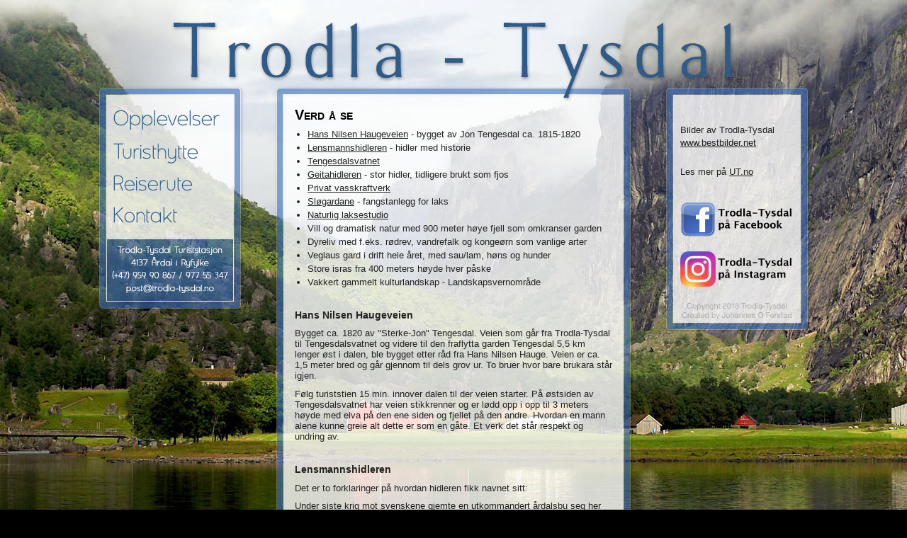

--- FILE ---
content_type: text/html; charset=UTF-8
request_url: http://trodla-tysdal.no/opplevelser.php
body_size: 8914
content:
<!DOCTYPE html PUBLIC "-//W3C//DTD XHTML 1.0 Transitional//EN" "http://www.w3.org/TR/xhtml1/DTD/xhtml1-transitional.dtd">
<html xmlns="http://www.w3.org/1999/xhtml"><!-- InstanceBegin template="/Templates/layout.dwt" codeOutsideHTMLIsLocked="false" -->
<head>
<meta http-equiv="Content-Type" content="text/html; charset=UTF-8" />
<!-- InstanceBeginEditable name="doctitle" -->
<title>Trodla-Tysdal</title>
<!-- InstanceEndEditable -->
<meta name="description" content="Trodla-Tysdal er Rogalands mest avsidesliggende gard i drift. Garden ligger i Hjelmeland kommune. Vill og dramatisk natur med 900 meter høye fjell omkranser garden. Garden har lakseelv og ørretvann.">
<meta name="keywords" content="Trodla-Tysdal, Trodla, Tysdal, Rogaland, Ryfylke, Årdal">
<meta name="copyright" content="Copyright Trodla-Tysdal - 2013">
<meta name="author" content="Johannes Opsahl Ferstad">
<meta name="email" content="post@trodla-tysdal.no">
<link rel="stylesheet" type="text/css" href="css.css" />
<!--[if lt IE 7.]><script defer type="text/javascript" src="pngfix.js"></script><![endif]-->
<link rel="stylesheet" href="slimbox/slimbox2.css" type="text/css" />
<script type="text/javascript" src="slimbox/jquery.js"></script>
<script type="text/javascript" src="slimbox/slimbox2.js"></script>
<script src="rollover.js" type="text/javascript"></script>
<!-- InstanceBeginEditable name="head" -->
		<!-- InstanceEndEditable -->
<script type="text/javascript">
  var _gaq = _gaq || [];
  _gaq.push(['_setAccount', 'UA-3622626-4']);
  _gaq.push(['_trackPageview']);

  (function() {
    var ga = document.createElement('script'); ga.type = 'text/javascript'; ga.async = true;
    ga.src = ('https:' == document.location.protocol ? 'https://ssl' : 'http://www') + '.google-analytics.com/ga.js';
    var s = document.getElementsByTagName('script')[0]; s.parentNode.insertBefore(ga, s);
  })();
</script>
</head>
<body onload="preload('img/oppl-o.png','img/over-o.png','img/serv-o.png','img/baat-o.png','img/hytte-o.png','img/reis-o.png','img/kont-o.png','img/fb-o.png')">

<div id="wrap">
	<img src="img/head.png" alt="Trodla-Tysdal" />
  <div id="lbox">	
        <div id="lcont">
        	<ul id="menu">
              <li>
              <a href="opplevelser.php" onmouseout="restore()" onmouseover="swap('a','','img/oppl-o.png',1)"><img src="img/oppl.png" alt="Opplevelser" name="a" /></a>
              </li>
              <li>
              <a href="hytte.php" onmouseout="restore()" onmouseover="swap('e','','img/hytte-o.png',1)"><img src="img/hytte.png" alt="Turisthytte" name="e" /></a>
              </li>
              <li>
              <a href="reiserute.php" onmouseout="restore()" onmouseover="swap('f','','img/reis-o.png',1)"><img src="img/reis.png" alt="Reiserute" name="f" /></a>
              </li>
              <li>
              <a href="kontakt.php" onmouseout="restore()" onmouseover="swap('g','','img/kont-o.png',1)"><img src="img/kont.png" alt="Kontakt" name="g" /></a>
              </li>
          </ul>
         <div class="clear"></div>
       </div>
      <img id="botl" alt="" src="img/botl.png" />
   </div>
   
   
   <div id="cbox">
        <div id="ccont"><!-- InstanceBeginEditable name="Content" -->
            <h1>Verd å se</h1>
            <ul id="views">
            <li><a href="#Hans Nilsen Haugeveien">Hans Nilsen Haugeveien</a> - bygget av Jon Tengesdal ca. 1815-1820</li>
            <li><a href="#Lensmannshidleren">Lensmannshidleren</a> - hidler med historie</li>
            <li><a href="#Tengesdalsvatnet">Tengesdalsvatnet</a></li>
            <li><a href="#Geitahidleren">Geitahidleren</a> - stor hidler, tidligere brukt som fjos</li>
            <li><a href="#Privat vasskraftverk">Privat vasskraftverk</a></li>
            <li><a href="#Sløgardane">Sløgardane</a> - fangstanlegg for laks</li>
            <li><a href="#Naturlig laksestudio">Naturlig laksestudio</a></li>
            <li>Vill og dramatisk natur med 900 meter høye fjell som omkranser garden</li>
            <li>Dyreliv med f.eks. rødrev, vandrefalk og kongeørn som vanlige arter</li>
            <li>Veglaus gard i drift hele året, med sau/lam, høns og hunder</li>
            <li>Store isras fra 400 meters høyde hver påske</li>
            <li>Vakkert gammelt kulturlandskap - Landskapsvernområde</li>
            </ul>
            <br />
            <a name="Hans Nilsen Haugeveien"><h2>Hans Nilsen Haugeveien</h2></a>
            <p>Bygget ca. 1820 av "Sterke-Jon" Tengesdal. Veien som går fra Trodla-Tysdal til Tengesdalsvatnet og videre til den fraflytta garden Tengesdal 5,5 km lenger øst i dalen, ble bygget etter råd fra Hans Nilsen Hauge. Veien er ca. 1,5 meter bred og går gjennom til dels grov ur. To bruer hvor bare brukara står igjen.</p>
<p>Følg turiststien 15 min. innover dalen til der veien starter. På østsiden av Tengesdalsvatnet har veien stikkrenner og er lødd opp i opp til 3 meters høyde med elva på den ene siden og fjellet på den andre. Hvordan en mann alene kunne greie alt dette er som en gåte. Et verk det står respekt og undring av.</p>
			<br /><a name="Lensmannshidleren"><h2>Lensmannshidleren</h2></a>
            <p>Det er to forklaringer på hvordan hidleren fikk navnet sitt:</p>
<p>Under siste krig mot svenskene gjemte en utkommandert årdalsbu seg her for å slippe å dra i krigen. Han hadde med seg ei ku for å ha mat (melk), og bodde i hidleren i en lengre periode. Lensmannen var inne i ura og lette etter desertøren, men fant ham ikke.</p>
<p>Lensmannen i Årdal, som var futen sin medhjelper under innkreving av bl. a. krigsskatt (under danskeveldet), måtte flykte for livet for de stridige og trassige årdalsbøndene. Han gjemte seg i Lensmannshidleren til forholdene roet seg.</p>
<p>Se ellers under Tengesdalsvatnet.</p>
			<br /><a name="Tengesdalsvatnet"><h2>Tengesdalsvatnet</h2></a>
            <p>Tar du turen til Tengesdalsvatnet får du også med deg Hans Nilsen Haugeveien og Lensmannshidleren. To timer tur/retur. Følg turiststien innover dalen og følg skilting til Lensmannshidleren.</p><p>NB! Elva Tussa må krysses, så det er nødvendig med liten vannføring i elva.</p>
            <br /><a name="Geitahidleren"><h2>Geitahidleren</h2></a>
            <p>Stor, åpen og tørr hidler brukt som fjos fram til 1920. Følg gule merker bak turisthytta. 15 minutters rundtur.</p>
            <br /><a name="Privat vasskraftverk"><h2>Privat vasskraftverk</h2></a>
            <p>Privat vasskraftverk fra 1937, installert i Trodla-Tysdal i 1990. Leverer strøm til garden og turisthytta. 5 meter fallhøyde, 300 liter pr sekund. Horisontal francisturbin som yter ca. 15 kw. Svinghjul på 160 cm i diameter. Vekt på 1200 kg. 280 rpm. Følg turiststien gjennom gardstunet. 15 minutters tur.</p>
            <br /><a name="Sløgardane"><h2>Sløgardane</h2></a>
            <p>Fangstanlegg for laks. Ble bygget av en skolelærer i Trodla-Tysdal på slutten av 1800-tallet. Består av to sett ledegjerder som endte i en trerist med karmer hvor laksen ble liggende tørr og kunne hentes inn. Ligger i elva Tussa mellom turisthytta og gardshuset.</p>
            <br /><a name="Naturlig laksestudio"><h2>Naturlig laksestudio</h2></a>
            <p>Villaks på mellom 2 og 7 kg kan sees svært ofte foran inntaket til kraftstasjonen. Følg turiststien gjennom gardstunet. 15 minutters tur. Gytende laks kan årlig sees sent om hausten i den gamle "kvednaveidå" (kanalen til kraftverket).</p>
            <br />
            <p>Øyafossen, Øyahidleren og Dommedagssteinen er også verd å få med seg.</p><!-- InstanceEndEditable --></div>
      <img id="botcenter" src="img/botcenter.png" alt="" />
   </div>
   
   <div id="rbox">
        <div id="rcont">
        	<br />
            <h3>Bilder av Trodla-Tysdal</h3><p class="close"><a href="http://www.bestbilder.net/45902540" target="_blank">www.bestbilder.net</a></p>
            <br />
            <h3>Les mer på <a href="http://ut.no/" target="_blank">UT.no
</a></h3>
            <br />            
            <a href="http://www.facebook.com/trodlatysdal" target="_blank" onmouseout="restore()"
            	onmouseover="swap('fb','','img/fb-o.png',1)">
            <img name="fb" id="fb" src="img/fb.png" width="160px" height="50px" alt="Trodla-Tysdal på Facebook" />
            </a>
            
            <a href="http://www.instagram.com/trodlatysdal" target="_blank" onmouseout="restore()"
            	onmouseover="swap('ig','','img/ig-o.png',1)">
            <img name="ig" id="ig" src="img/ig.png" width="160px" height="50px" alt="Trodla-Tysdal på Instagram" />
            </a>
           <div class="clear"></div>
        </div>
       <img id="botr" src="img/botr.png" alt="" />
	</div>
  </div>
</body>
<!-- InstanceEnd --></html>


--- FILE ---
content_type: text/css
request_url: http://trodla-tysdal.no/css.css
body_size: 1822
content:
@charset "UTF-8";
/* CSS Document */

*, html {
	margin:0;
	padding:0;
	border:none;
	font-family:"Lucida Grande",Helvetica,Arial,Verdana,sans-serif;
	font-size:13px;
	color:#222;
	}

body {
	background:url(img/bg.jpg);
	background-position:center;
	background-attachment:fixed;
	background-repeat:no-repeat;
	background-color:#000;
	}
	
img {display:block;}
img#botl, img#botcenter, img#botr {float:left;}
img#index {margin:auto; margin-top:14pt;}
img#fb {margin: 20px 0;}

div {float:left;}

table {margin-top:4pt; margin-bottom:4pt;}
td {text-align:left;}

h1 {font-size:20px; color:#000; font-variant:small-caps;}
h2 {font-size:14px; margin-top:12pt;}
h3 {font-style:normal; font-weight:normal; margin-top:8pt;}
h3.bold {font-weight:bold;}
p {margin-top:8pt;}
p.close {margin-top:2pt;}
a:hover {color:#069;}
ul#menu {list-style:none;}
ul#menu li {
	display: inline;
	float: left;
	width: 100%;
	}
ul#views {list-style:disc; margin-left:18px; margin-top:6pt; text-align:left;}
ul#views li {margin-top:3pt;}

.center {text-align:center; margin-left:auto; margin-right:auto;}
.nomargin {margin:0;}

/* BOX DIVs */

div#wrap {
	width:1008px;
	float:none;
	margin:auto;
	margin-top:2%;
	}
	
div#lbox {
	width:208px;
	float:left;
	height:425px;
	}
	
div#cbox {
	width:508px;
	margin-left:42px;
	float:left;
	}

div#rbox {
	width:208px;
	margin-left:42px;
	float:left;
	}

div.clear {clear:both;}
	
	
/* CONTENT DIVs */


	
div#lcont {
	width:184px;
	padding: 0 12px 0 12px;
	background-image:url(img/sboxes.png);
	}
	
div#ccont {
	width:448px;
	padding: 5px 30px 0 30px;
	text-align:left;
	background-image:url(img/cbox.png);
	}

div#rcont {
	width:160px;
	padding: 5px 24px 0 24px;
	background-image:url(img/sboxes.png);
	}